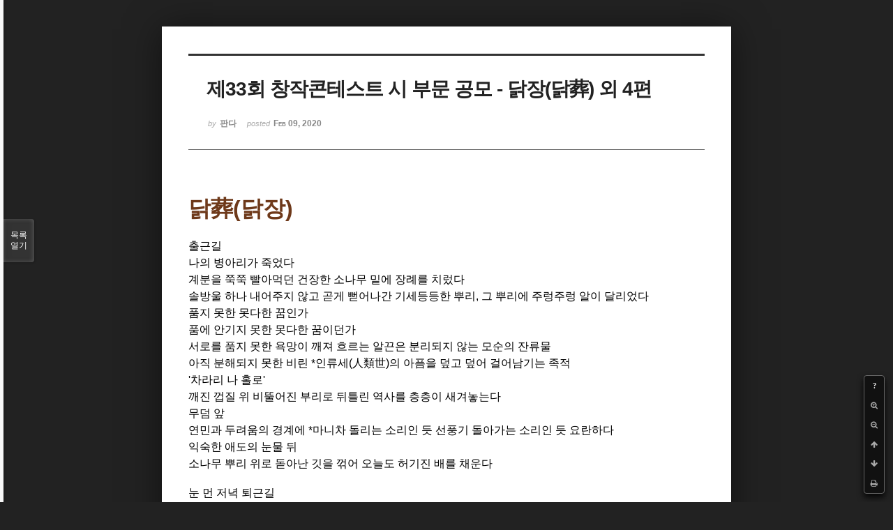

--- FILE ---
content_type: text/html; charset=UTF-8
request_url: http://bumdol72xe.dothome.co.kr/xe/index.php?mid=poemcont&document_srl=394716&sort_index=regdate&order_type=desc&listStyle=viewer&page=8
body_size: 8786
content:
<!DOCTYPE html>
<html lang="ko">
<head>
<!-- META -->
<meta charset="utf-8">
<meta name="Generator" content="XpressEngine">
<meta http-equiv="X-UA-Compatible" content="IE=edge">
<!-- TITLE -->
<title>시 공모 - 제33회 창작콘테스트 시 부문 공모  - 닭장(닭葬) 외 4편</title>
<!-- CSS -->
<link rel="stylesheet" href="/xe/common/css/xe.min.css?20170130022911" />
<link rel="stylesheet" href="/xe/common/js/plugins/ui/jquery-ui.min.css?20170130022942" />
<link rel="stylesheet" href="https://maxcdn.bootstrapcdn.com/font-awesome/4.2.0/css/font-awesome.min.css" />
<link rel="stylesheet" href="/xe/modules/board/skins/sketchbook5/css/board.css?20170130111129" />
<!--[if lt IE 9]><link rel="stylesheet" href="/xe/modules/board/skins/sketchbook5/css/ie8.css?20170130111129" />
<![endif]--><link rel="stylesheet" href="/xe/modules/board/skins/sketchbook5/css/print.css?20170130111129" media="print" />
<link rel="stylesheet" href="/xe/modules/board/skins/sketchbook5/css/jquery.mCustomScrollbar.css?20170130111129" />
<link rel="stylesheet" href="/xe/modules/editor/styles/default/style.css?20170130023018" />
<!-- JS -->
<!--[if lt IE 9]><script src="/xe/common/js/jquery-1.x.min.js?20170130022911"></script>
<![endif]--><!--[if gte IE 9]><!--><script src="/xe/common/js/jquery.min.js?20170130022911"></script>
<!--<![endif]--><script src="/xe/common/js/x.min.js?20170130103037"></script>
<script src="/xe/common/js/xe.min.js?20170414184040"></script>
<script src="/xe/modules/board/tpl/js/board.min.js?20170130055150"></script>
<!-- RSS -->
<!-- ICON -->

<script>
						if(!captchaTargetAct) {var captchaTargetAct = [];}
						captchaTargetAct.push("procMemberInsert");
						</script>

<meta name="viewport" content="width=device-width, initial-scale=1, minimum-scale=1, maximum-scale=1, user-scalable=yes, target-densitydpi=medium-dpi" />
<style> .xe_content { font-size:12px; }</style>
<link rel="canonical" href="http://bumdol72xe.dothome.co.kr/xe/poemcont/394716" />
<meta name="description" content="﻿닭葬(닭장)출근길 나의 병아리가 죽었다 계분을 쭉쭉 빨아먹던 건장한 소나무 밑에 장례를 치렀다 솔방울 하나 내어주지 않고 곧게 뻗어나간 기세등등한 뿌리, 그 뿌리에 주렁주렁 알이 달리었다 품지 못한 못다한 꿈인가 품에 안기지 못한 못다한 꿈이던가 서로를 품지 못한 욕망이 깨져 흐르는 알끈은 분리되지 않는 모순의 잔류물 아직 분해되지 못한 비린 *인류세(人類世)의 아픔을 덮고 덮어 걸어남기는 족적'차라리 나 홀로'..." />
<meta property="og:locale" content="ko_KR" />
<meta property="og:type" content="article" />
<meta property="og:url" content="http://bumdol72xe.dothome.co.kr/xe/poemcont/394716" />
<meta property="og:title" content="시 공모 - 제33회 창작콘테스트 시 부문 공모 - 닭장(닭葬) 외 4편" />
<meta property="og:description" content="﻿닭葬(닭장)출근길 나의 병아리가 죽었다 계분을 쭉쭉 빨아먹던 건장한 소나무 밑에 장례를 치렀다 솔방울 하나 내어주지 않고 곧게 뻗어나간 기세등등한 뿌리, 그 뿌리에 주렁주렁 알이 달리었다 품지 못한 못다한 꿈인가 품에 안기지 못한 못다한 꿈이던가 서로를 품지 못한 욕망이 깨져 흐르는 알끈은 분리되지 않는 모순의 잔류물 아직 분해되지 못한 비린 *인류세(人類世)의 아픔을 덮고 덮어 걸어남기는 족적'차라리 나 홀로'..." />
<meta property="article:published_time" content="2020-02-09T18:48:32+09:00" />
<meta property="article:modified_time" content="2020-02-29T17:26:08+09:00" />
<style data-id="bdCss">
.bd em,.bd .color{color:#333333;}
.bd .shadow{text-shadow:1px 1px 1px ;}
.bd .bolder{color:#333333;text-shadow:2px 2px 4px ;}
.bd .bg_color{background-color:#333333;}
.bd .bg_f_color{background-color:#333333;background:-webkit-linear-gradient(#FFF -50%,#333333 50%);background:linear-gradient(to bottom,#FFF -50%,#333333 50%);}
.bd .border_color{border-color:#333333;}
.bd .bx_shadow{box-shadow:0 0 2px ;}
.viewer_with.on:before{background-color:#333333;box-shadow:0 0 2px #333333;}
.bd_zine.zine li:first-child,.bd_tb_lst.common_notice tr:first-child td{margin-top:2px;border-top:1px solid #DDD}
.bd_zine .info b,.bd_zine .info a{color:;}
.bd_zine.card h3{color:#333333;}
</style>
<style>
body,input,textarea,select,button,table{font-family:;}
#viewer .rd_trb,#viewer #trackback{display:none}
</style><script>
//<![CDATA[
var current_url = "http://bumdol72xe.dothome.co.kr/xe/?mid=poemcont&document_srl=394716&sort_index=regdate&order_type=desc&listStyle=viewer&page=8";
var request_uri = "http://bumdol72xe.dothome.co.kr/xe/";
var current_mid = "poemcont";
var waiting_message = "서버에 요청 중입니다. 잠시만 기다려주세요.";
var ssl_actions = new Array();
var default_url = "http://bumdol72xe.dothome.co.kr/xe";
xe.current_lang = "ko";
xe.cmd_find = "찾기";
xe.cmd_cancel = "취소";
xe.cmd_confirm = "확인";
xe.msg_no_root = "루트는 선택 할 수 없습니다.";
xe.msg_no_shortcut = "바로가기는 선택 할 수 없습니다.";
xe.msg_select_menu = "대상 메뉴 선택";
//]]>
</script>
</head>
<body class="viewer_blk">
<!--#JSPLUGIN:ui--><script>//<![CDATA[
var lang_type = "ko";
var bdLogin = "로그인 하시겠습니까?@http://bumdol72xe.dothome.co.kr/xe/index.php?mid=poemcont&document_srl=394716&sort_index=regdate&order_type=desc&listStyle=viewer&page=8&act=dispMemberLoginForm";
jQuery(function($){
	board('#bd_396_394716');
});
//]]></script>

<div id="viewer" class="white viewer_style rd_nav_blk">
	<div id="bd_396_394716" class="bd clear  " data-default_style="viewer" data-bdFilesType="" data-bdNavSide="N" style="max-width:px">
		<div id="rd_ie" class="ie8_only"><i class="tl"></i><i class="tc"></i><i class="tr"></i><i class="ml"></i><i class="mr"></i><i class="bl"></i><i class="bc"></i><i class="br"></i></div>
		<div class="rd rd_nav_style2 clear" style="padding:;" data-docSrl="394716">
	
	<div class="rd_hd clear" style="">
		
				
		<div class="blog v" style="text-align:;;">
			<div class="top_area ngeb np_18px" style="text-align:">
															</div>
			<h1 class="font ngeb" style=";-webkit-animation-name:rd_h1_v;-moz-animation-name:rd_h1_v;animation-name:rd_h1_v;">제33회 창작콘테스트 시 부문 공모  - 닭장(닭葬) 외 4편</h1>						<div class="btm_area ngeb np_18px" style="text-align:"> 
								<span><small>by </small><b>판다</b></span>				<span title="2020.02.09 18:48"><small>posted </small><b class="date">Feb 09, 2020</b></span>															</div>
		</div>		
				
				
				
				
				<div class="rd_nav_side">
			<div class="rd_nav img_tx fr m_btn_wrp">
		<div class="help bubble left m_no">
		<a class="text" href="#" onclick="jQuery(this).next().fadeToggle();return false;">?</a>
		<div class="wrp">
			<div class="speech">
				<h4>단축키</h4>
				<p><strong><i class="fa fa-long-arrow-left"></i><span class="blind">Prev</span></strong>이전 문서</p>
				<p><strong><i class="fa fa-long-arrow-right"></i><span class="blind">Next</span></strong>다음 문서</p>
				<p><strong>ESC</strong>닫기</p>			</div>
			<i class="bubble_edge"></i>
			<i class="ie8_only bl"></i><i class="ie8_only br"></i>
		</div>
	</div>	<a class="tg_btn2 bubble m_no" href="#" data-href=".bd_font_select" title="글꼴 선택"><strong>가</strong><i class="arrow down"></i></a>	<a class="font_plus bubble" href="#" title="크게"><i class="fa fa-search-plus"></i><b class="tx">크게</b></a>
	<a class="font_minus bubble" href="#" title="작게"><i class="fa fa-search-minus"></i><b class="tx">작게</b></a>
			<a class="back_to bubble m_no" href="#bd_396_394716" title="위로"><i class="fa fa-arrow-up"></i><b class="tx">위로</b></a>
	<a class="back_to bubble m_no" href="#rd_end_394716" title="(목록) 아래로"><i class="fa fa-arrow-down"></i><b class="tx">아래로</b></a>
	<a class="comment back_to bubble if_viewer m_no" href="#394716_comment" title="댓글로 가기"><i class="fa fa-comment"></i><b class="tx">댓글로 가기</b></a>
	<a class="print_doc bubble m_no this" href="http://bumdol72xe.dothome.co.kr/xe/index.php?mid=poemcont&amp;document_srl=394716&amp;sort_index=regdate&amp;order_type=desc&amp;listStyle=viewer&amp;page=8" title="인쇄"><i class="fa fa-print"></i><b class="tx">인쇄</b></a>			</div>		</div>			</div>
	
		
	<div class="rd_body clear">
		
				
				
				<article><!--BeforeDocument(394716,388236)--><div class="document_394716_388236 xe_content"><p><span style="color:rgb(110,57,26);">﻿</span><strong><span style="color:rgb(110,57,26);font-size:32px;">닭葬(닭장)</span></strong><br /><br /><span style="color:rgb(0,0,0);font-size:16px;">출근길</span><br /><span style="color:rgb(0,0,0);font-size:16px;"> 나의 병아리가 죽었다</span><br /><span style="color:rgb(0,0,0);font-size:16px;"> 계분을 쭉쭉 빨아먹던 건장한 소나무 밑에 장례를 치렀다 </span><br /><span style="color:rgb(0,0,0);font-size:16px;">솔방울 하나 내어주지 않고 곧게 뻗어나간 기세등등한 뿌리, 그 뿌리에 주렁주렁 알이 달리었다 </span><br /><span style="color:rgb(0,0,0);font-size:16px;">품지 못한 못다한 꿈인가</span><br /><span style="color:rgb(0,0,0);font-size:16px;"> 품에 안기지 못한 못다한 꿈이던가 </span><br /><span style="color:rgb(0,0,0);font-size:16px;">서로를 품지 못한 욕망이 깨져 흐르는 알끈은 분리되지 않는 모순의 잔류물 </span><br /><span style="color:rgb(0,0,0);font-size:16px;">아직 분해되지 못한 비린 *인류세(人類世)의 아픔을 덮고 덮어 걸어남기는 족적</span><br /><span style="color:rgb(0,0,0);font-size:16px;">'차라리 나 홀로' </span><br /><span style="color:rgb(0,0,0);font-size:16px;">깨진 껍질 위 비뚤어진 부리로 뒤틀린 역사를 층층이 새겨놓는다</span><br /><span style="color:rgb(0,0,0);font-size:16px;"> 무덤 앞 </span><br /><span style="color:rgb(0,0,0);font-size:16px;">연민과 두려움의 경계에 *마니차 돌리는 소리인 듯 선풍기 돌아가는 소리인 듯 요란하다 </span><br /><span style="color:rgb(0,0,0);font-size:16px;">익숙한 애도의 눈물 뒤 </span><br /><span style="color:rgb(0,0,0);font-size:16px;">소나무 뿌리 위로 돋아난 깃을 꺾어 오늘도 허기진 배를 채운다 </span><br /><br /><span style="color:rgb(0,0,0);font-size:16px;">눈 먼 저녁 퇴근길 </span><br /><span style="color:rgb(0,0,0);font-size:16px;">뻐근해진 어깨와 저린 두 팔을 휘휘 저으며 바라본 고층 빌딩 꼭대기</span><br /><span style="color:rgb(0,0,0);font-size:16px;"> 회색빛 하늘 아래 초승달을 쥔 천장사(天葬師)의 칼날이 번뜩인다 </span><br /><span style="color:rgb(0,0,0);font-size:16px;">공간에 촘촘히 박힌 좁은 창문들, 그 사이로 새어나오는 형광빛을 뚫고 </span><br /><span style="color:rgb(0,0,0);font-size:16px;">되돌아 날아오는 독수리 날갯짓에 닭살이 돋는다 </span><br /><br /><br /><span style="color:rgb(0,0,0);font-size:16px;"> *인류세(Anthropocene, 人類世) : 인류가 지구 기후와 생태계를 변화시켜 만들어진 새로운 지질시대. 지구환경과 맞서 싸우게 된 시대를 뜻함. </span><br /><span style="color:rgb(0,0,0);font-size:16px;"> *마니차(摩尼車) : 불교 경전을 넣은 경통. 마니차를 한 바퀴 돌릴 때마다 죄업이 하나씩 없어진다고 믿음. </span><br /><span style="color:rgb(0,0,0);font-size:16px;"> </span><br /><br /><span style="font-size:32px;"><strong><span style="color:rgb(110,57,26);">발바닥에 아침이 묻었다</span></strong></span><br /><br /><span style="color:rgb(0,0,0);font-size:16px;">하얀병동을 절뚝거리던 비둘기   </span><br /><span style="color:rgb(0,0,0);font-size:16px;">파선한 방주(方舟)를 둥글게 말아 경계를 굴러 발바닥에 박혔다  </span><br /><br /><span style="color:rgb(0,0,0);font-size:16px;">쿵쿵 두드리며 </span><br /><span style="color:rgb(0,0,0);font-size:16px;">아침을 잃은 새의 부리가 가슴을 쪼아댄다 </span><br /><br /><span style="color:rgb(0,0,0);font-size:16px;">지난 밤 심장에 박혀 빛나던 그대가</span><br /><span style="color:rgb(0,0,0);font-size:16px;"> 꿈을 두드려</span><br /><span style="color:rgb(0,0,0);font-size:16px;"> 흐드러지게 떨어졌다</span><br /><br /><span style="color:rgb(0,0,0);font-size:16px;"> 오랜동안 깊은 수면에 잠들었던</span><br /><span style="color:rgb(0,0,0);font-size:16px;"> 담담한 가지많은 심장이 떨리는 밤을 뚫고 솟아올랐다</span><br /><br /><span style="color:rgb(0,0,0);font-size:16px;"> 먹먹한 가슴의 여백을 채우는 새하얀 그리움 </span><br /><span style="color:rgb(0,0,0);font-size:16px;">귓가를 때리는 박동은 숨길 수 없는 지진(地震)난 그림자 </span><br /><br /><span style="color:rgb(0,0,0);font-size:16px;">괜찮다 꾹꾹 밟아 움푹 패여버린 어둠의 자리</span><br /><span style="color:rgb(0,0,0);font-size:16px;"> 선홍한 눈물이 고여 따끔한 수혈로 가지를 이룬다 </span><br /><br /><span style="color:rgb(0,0,0);font-size:16px;">그대가 박힌 가슴엔 해가 없어 자라지 않는가</span><br /><span style="color:rgb(0,0,0);font-size:16px;"> 잎사귀 하나 달리지 않은 허공에 꺾인 숨결이 차갑다 </span><br /><br /><span style="color:rgb(0,0,0);font-size:16px;">영원한 이방인으로 살고싶은 초탈한 노마드는 현실의 꿈일 뿐 </span><br /><span style="color:rgb(0,0,0);font-size:16px;">부여잡던 이상이 바닥을 향한다</span><br /><br /><span style="color:rgb(0,0,0);font-size:16px;"> 더는 내려 갈길 없이 갈라진 지면에 디딘 기억 </span><br /><span style="color:rgb(0,0,0);font-size:16px;">균열된 틈사이로 눈이 마주한 그대와의 추억에 </span><br /><span style="color:rgb(0,0,0);font-size:16px;">뻗어나간 가지 위 알알이 달린 꽃망울이 각혈을 토해낸다</span><br /><br /><span style="color:rgb(0,0,0);font-size:16px;"> 눈을 뜨니 새하얀 아침이다 </span><br /><br /><span style="color:rgb(0,0,0);font-size:16px;">선홍한 꽃가지를 입에 문 새의 부리가 빛난다 </span><br /><br /><span style="color:rgb(0,0,0);font-size:16px;">오목한 발바닥에 태양이 솟아오르는가 </span><br /><br /><span style="color:rgb(0,0,0);font-size:16px;">나의 발바닥에도 아침이 묻어있다 </span><br /><br /><br /><span style="font-size:32px;"><strong><span style="color:rgb(110,57,26);">백년초 여인 </span></strong></span><br /><br /><span style="font-size:16px;">여린 속내를 단단한 껍질로 무장한 가시돋힌 손바닥</span><br /><span style="font-size:16px;"> 얼키고 설킨 어머니 손금에 핏멍울이 줄줄이 달리었다 </span><br /><br /><span style="font-size:16px;">서로를 비추는 요지경 세계를 따라 돌리는 핸들에</span><br /><span style="font-size:16px;"> 달빛 어린 노란 꽃잎들이 후두둑 떨어지고</span><br /><span style="font-size:16px;"> 꿈 많던 소녀의 솜털은 추억이 되어 교통정보에 박히었다</span><br /><br /><span style="font-size:16px;"> 서늘한 쓰라림이 외로움을 개워내고</span><br /><span style="font-size:16px;"> 단단한 껍질이 제자리를 잃을지라도 </span><br /><span style="font-size:16px;">도로 위 터져 번지는 붉은 누흔(淚痕)들을</span><br /><span style="font-size:16px;"> 위로하고 닦아내는 신성한 여인</span><br /><br /><span style="font-size:16px;"> 쓰린 속내를 포장한 가시돋힌 혓바닥에</span><br /><span style="font-size:16px;"> 오돌도돌해진 입속이 아려오면 </span><br /><br /><span style="font-size:16px;">-나는 괜찮다  </span><br /><span style="font-size:16px;">툭 내뱉는 외 마디 </span><br /><br /><span style="font-size:16px;">수 없이 증식해가는 가지들을 낳고 또 낳아도</span><br /><span style="font-size:16px;"> 매번 피고 지는 웃음꽃에 주렁주렁 달린 양식은 태양 보다 붉게 터져나온다 </span><br /><br /><span style="font-size:16px;">메마른 생의 한가운데 </span><br /><span style="font-size:16px;">끈적한 어머니의 속내가 드러나는 때면 </span><br /><br /><span style="font-size:16px;">-미안</span><br /><span style="font-size:16px;">다음을 잇지 못하고 허공에 뜬 못다한 말</span><br /><span style="font-size:16px;"> </span><br /><span style="font-size:16px;">혓바닥에 돋아난 핏멍울만 비릿하게 터져나온다 </span><br /><br /><br /><span style="font-size:32px;"><strong><span style="color:rgb(110,57,26);">어머니의 교각(橋脚)</span></strong></span><br /><br /><span style="font-size:16px;">모성(母性)의 도로 위 </span><br /><span style="font-size:16px;">끈적하게 녹아내린 아스팔트를 물렁한 연골에 굳혀 단단해진 교각의 어머니 </span><br /><span style="font-size:16px;">이탈한 몸의 조각들을 둥글게 말아 초월한 의지로 매일을 바쁘게 달린다 </span><br /><span style="font-size:16px;">마모 된 두 바퀴는 쉴세 없이 굴러 궤도를 이탈하고</span><br /><span style="font-size:16px;"> 파열 된 상처는 쓸려진 생애의 고뇌를 흐르는 곳에 놓아 둔채 재촉하는 귀가길</span><br /><br /><span style="font-size:16px;"> 새벽 어스름 </span><br /><span style="font-size:16px;">발끝 세운 반 걸음</span><br /><span style="font-size:16px;"> 발꿈치 닿은 반 걸음에 </span><br /><span style="font-size:16px;">빼곡히 박힌 싸라기별 상흔의 밑창을 핥아 </span><br /><span style="font-size:16px;">타-아닥 탁-아닥 절름대며 부엌 한 켠에 묵직한 발걸음으로 떨어져 내린다</span><br /><br /><span style="font-size:16px;"> 떨어진 별을 촤락촤락 씻어 </span><br /><span style="font-size:16px;">이는 거품 걷어 내면 </span><br /><span style="font-size:16px;">맑은 물비늘 아래 반짝이는 몽돌들</span><br /><span style="font-size:16px;"> 안데스 산맥을 업고 등결에 찍혀 주름진 물결에 어머니의 몽돌이 박혀있다</span><br /><span style="font-size:16px;"> 수 없이 깎기고 갈려 둥글어진 인생에 태평양을 잇는 어머니의 교각이 빛난다</span><br /><br /><span style="font-size:16px;"> 빼내어도 다시 차오르는 밀물의 활액에 쌓인 퇴적은 청정한 양식</span><br /><span style="font-size:16px;"> 펠리칸이 교각에 앉아 부리로 가슴을 찢고 살과 피를 어린 것에게 내어주는 모성의 양식이다 </span><br /><br /><span style="font-size:16px;">달그락 달그락 </span><br /><span style="font-size:16px;">둥근 것과 각진 것들을 달래가며 </span><br /><span style="font-size:16px;">차린 밥상 위에 올라온 유독 짜고 비린 콩자반</span><br /><br /><span style="font-size:16px;"> 깡마른 젓가락으로 한 알 집어 씹는다. 물컹, 무릎이 시큰거려온다</span><br /><br /><span style="font-size:16px;"> 부어오른 숟가락으로 한 큰 술 떠 씹어 삼킨다. 울컥, 어머니의 활액이 눈에 밀물 처럼 차오른다 </span><br /><br /><br /><span style="font-size:32px;"><strong><span style="color:rgb(110,57,26);">무이낙-죽지 않는 바다</span></strong></span><br /><br /><span style="font-size:16px;">볼록한 설산(雪山)의 젖줄기가 끊어졌다</span><br /><span style="font-size:16px;"> 부러질 듯 갸냘픈 젖이 자성(磁性)을 잃고</span><br /><span style="font-size:16px;"> 모유를 찾지 못한 마른 뼈의 앙상한 어린 것들은 </span><br /><span style="font-size:16px;">자지러지게 울다 겨우 잠이 들었다</span><br /><span style="font-size:16px;"> 두 다리를 잃고 부식 되어가는 존재들의 아우성에 </span><br /><span style="font-size:16px;">무이낙은 사막이 된 밑바닥을 젓고 또 젓다가 </span><br /><span style="font-size:16px;">꼬들꼬들 말라 비틀어진 해초의 녹루(綠淚)를 찾아 상처를 진공하지만</span><br /><span style="font-size:16px;"> 좌절한 항해의 자침은 파르르 떨다가 결국 모래 무덤에 묻혀버렸다</span><br /><span style="font-size:16px;"> 바다의 노마드는 현실이 더 낯선 액자에 끼워진 틀이 되고</span><br /><span style="font-size:16px;"> 해방의 곡선을 유영하던 각이 없는 유목민들의 터전에 족적이 남았다</span><br /><span style="font-size:16px;"> 했었노라는 빛바란 과거의 풍문은 골조만 남은 철갑에 대한 모독 </span><br /><span style="font-size:16px;">캐비아를 삼켜 새까맣게 멍든 조개들의 묵직한 어둠 속 침묵은 </span><br /><span style="font-size:16px;">사석지지 달빛 물결이 파랑이 되어 항해하는 꿈</span><br /><span style="font-size:16px;"> 푸른 별이 탐욕을 해감하고 란(卵)을 잉태하는 희망이다 </span><br /><span style="font-size:16px;">종말 아닌 현전의 숨이 훅 불어온다 </span><br /><span style="font-size:16px;">돛대 끝 자성의 깃발이  </span><br /><span style="font-size:16px;">출항의 뱃고동 소리에 진동한 자침이 파르르 떨려온다</span></p>
<p><br /></p>
<p><br /></p>
<p><span style="font-size:16px;"></span>이름: 박정임</p>
<p>메일:icclara815@daum.net</p>
<p>전화번호: 010-3500-5607<br /><br /></p></div><!--AfterDocument(394716,388236)--></article>
				
					</div>
	
	<div class="rd_ft">
		
				
		<div class="bd_prev_next clear">
					</div>		
				
						
				
		<div class="rd_ft_nav clear">
						
						
						<div class="rd_nav img_tx fr m_btn_wrp">
				<a class="back_to bubble m_no" href="#bd_396_394716" title="위로"><i class="fa fa-arrow-up"></i><b class="tx">위로</b></a>
	<a class="back_to bubble m_no" href="#rd_end_394716" title="(목록) 아래로"><i class="fa fa-arrow-down"></i><b class="tx">아래로</b></a>
	<a class="comment back_to bubble if_viewer m_no" href="#394716_comment" title="댓글로 가기"><i class="fa fa-comment"></i><b class="tx">댓글로 가기</b></a>
	<a class="print_doc bubble m_no this" href="http://bumdol72xe.dothome.co.kr/xe/index.php?mid=poemcont&amp;document_srl=394716&amp;sort_index=regdate&amp;order_type=desc&amp;listStyle=viewer&amp;page=8" title="인쇄"><i class="fa fa-print"></i><b class="tx">인쇄</b></a>			</div>					</div>
	</div>
	
		
	</div>
<hr id="rd_end_394716" class="rd_end clear" />		<div id="viewer_lst" class="">
			<button type="button" id="viewer_lst_tg" class="ngeb bg_color">목록<br /><span class="tx_open">열기</span><span class="tx_close">닫기</span></button>
			<h3 class="ui_font">Articles</h3>
			<div id="viewer_lst_scroll">
				<ul>
					<li>
						<a class="clear" href="http://bumdol72xe.dothome.co.kr/xe/index.php?mid=poemcont&amp;document_srl=394511&amp;sort_index=regdate&amp;order_type=desc&amp;listStyle=viewer&amp;page=8">
														<span class="tl">33회 창작콘테스트 시 부문  공모_ 밤거리외 4편<b>1</b></span>
							<span class="meta"><strong>바람의지뒤</strong>2020.02.05 21:04</span>
						</a>
					</li><li>
						<a class="clear" href="http://bumdol72xe.dothome.co.kr/xe/index.php?mid=poemcont&amp;document_srl=394500&amp;sort_index=regdate&amp;order_type=desc&amp;listStyle=viewer&amp;page=8">
														<span class="tl">제33차 창작 콘테스트 시공모_ 계절을 담는 정류장 외 4편<b>1</b></span>
							<span class="meta"><strong>윤정민</strong>2020.02.05 16:01</span>
						</a>
					</li><li>
						<a class="clear" href="http://bumdol72xe.dothome.co.kr/xe/index.php?mid=poemcont&amp;document_srl=394446&amp;sort_index=regdate&amp;order_type=desc&amp;listStyle=viewer&amp;page=8">
														<span class="tl">제33차 창작 콘테스트 시공모_ 우울 외 4편<b>2</b></span>
							<span class="meta"><strong>안민지</strong>2020.02.03 01:25</span>
						</a>
					</li><li>
						<a class="clear" href="http://bumdol72xe.dothome.co.kr/xe/index.php?mid=poemcont&amp;document_srl=394360&amp;sort_index=regdate&amp;order_type=desc&amp;listStyle=viewer&amp;page=8">
														<span class="tl">제 33회 창작콘테스트 시 부문 공모_나의 청춘외 2편<b>1</b></span>
							<span class="meta"><strong>annie</strong>2020.01.31 16:48</span>
						</a>
					</li><li>
						<a class="clear" href="http://bumdol72xe.dothome.co.kr/xe/index.php?mid=poemcont&amp;document_srl=394356&amp;sort_index=regdate&amp;order_type=desc&amp;listStyle=viewer&amp;page=8">
														<span class="tl">제 33회 창작 콘테스트 공모 시 부문 - 바다의 시 외 4편<b>1</b></span>
							<span class="meta"><strong>최재웅</strong>2020.01.31 16:39</span>
						</a>
					</li><li>
						<a class="clear" href="http://bumdol72xe.dothome.co.kr/xe/index.php?mid=poemcont&amp;document_srl=394352&amp;sort_index=regdate&amp;order_type=desc&amp;listStyle=viewer&amp;page=8">
														<span class="tl">제 33차 창작콘테스트 시부문 - 소회 외 4편<b>2</b></span>
							<span class="meta"><strong>으악</strong>2020.01.31 14:02</span>
						</a>
					</li><li>
						<a class="clear" href="http://bumdol72xe.dothome.co.kr/xe/index.php?mid=poemcont&amp;document_srl=394323&amp;sort_index=regdate&amp;order_type=desc&amp;listStyle=viewer&amp;page=8">
														<span class="tl">제 33차 창작콘테스트 시부문  -  젊음외 4편<b>1</b></span>
							<span class="meta"><strong>돌고래</strong>2020.01.30 19:14</span>
						</a>
					</li><li>
						<a class="clear" href="http://bumdol72xe.dothome.co.kr/xe/index.php?mid=poemcont&amp;document_srl=394304&amp;sort_index=regdate&amp;order_type=desc&amp;listStyle=viewer&amp;page=8">
														<span class="tl">제 33차 창작콘테스트 시 부문 발걸음 외 3편<b>1</b></span>
							<span class="meta"><strong>감성서랍</strong>2020.01.29 18:57</span>
						</a>
					</li><li>
						<a class="clear" href="http://bumdol72xe.dothome.co.kr/xe/index.php?mid=poemcont&amp;document_srl=394299&amp;sort_index=regdate&amp;order_type=desc&amp;listStyle=viewer&amp;page=8">
														<span class="tl">33차 창작콘테스트 공모 제목: 직녀성<b>1</b></span>
							<span class="meta"><strong>다시시작하는일기</strong>2020.01.29 04:16</span>
						</a>
					</li><li>
						<a class="clear" href="http://bumdol72xe.dothome.co.kr/xe/index.php?mid=poemcont&amp;document_srl=394159&amp;sort_index=regdate&amp;order_type=desc&amp;listStyle=viewer&amp;page=8">
														<span class="tl">제33회 창작콘테스트 시 부문-골무외 4편<b>1</b></span>
							<span class="meta"><strong>향천</strong>2020.01.26 15:04</span>
						</a>
					</li><li>
						<a class="clear" href="http://bumdol72xe.dothome.co.kr/xe/index.php?mid=poemcont&amp;document_srl=394001&amp;sort_index=regdate&amp;order_type=desc&amp;listStyle=viewer&amp;page=8">
														<span class="tl">제 33회 창작콘테스트 시 부문 공모 – 無名 외 2편<b>1</b></span>
							<span class="meta"><strong>구름과</strong>2020.01.13 23:48</span>
						</a>
					</li><li>
						<a class="clear" href="http://bumdol72xe.dothome.co.kr/xe/index.php?mid=poemcont&amp;document_srl=393993&amp;sort_index=regdate&amp;order_type=desc&amp;listStyle=viewer&amp;page=8">
														<span class="tl">제 33회 창작콘테스트 시 부문 공모 – 석별 외 4편<b>1</b></span>
							<span class="meta"><strong>암궈나</strong>2020.01.13 08:41</span>
						</a>
					</li><li>
						<a class="clear" href="http://bumdol72xe.dothome.co.kr/xe/index.php?mid=poemcont&amp;document_srl=393982&amp;sort_index=regdate&amp;order_type=desc&amp;listStyle=viewer&amp;page=8">
														<span class="tl">제 33회 창작 콘테스트 시 부문 공모 - 그대는 나의 열쇠 외 4편<b>1</b></span>
							<span class="meta"><strong>연우</strong>2020.01.12 11:30</span>
						</a>
					</li><li>
						<a class="clear" href="http://bumdol72xe.dothome.co.kr/xe/index.php?mid=poemcont&amp;document_srl=393979&amp;sort_index=regdate&amp;order_type=desc&amp;listStyle=viewer&amp;page=8">
														<span class="tl">제 33회 창작 콘테스트 시 부문 콤퓨타 외 1개<b>1</b></span>
							<span class="meta"><strong>디카메라</strong>2020.01.12 05:22</span>
						</a>
					</li><li>
						<a class="clear" href="http://bumdol72xe.dothome.co.kr/xe/index.php?mid=poemcont&amp;document_srl=393955&amp;sort_index=regdate&amp;order_type=desc&amp;listStyle=viewer&amp;page=8">
														<span class="tl">33차 창작 콘테스트 시부문 공모   여좌동 여좌천 외 1 편<b>1</b></span>
							<span class="meta"><strong>마태오</strong>2020.01.11 20:24</span>
						</a>
					</li><li>
						<a class="clear" href="http://bumdol72xe.dothome.co.kr/xe/index.php?mid=poemcont&amp;document_srl=393950&amp;sort_index=regdate&amp;order_type=desc&amp;listStyle=viewer&amp;page=8">
														<span class="tl">제 33회 창작콘테스트 시 부문 공모_ 휴식 외 4편<b>1</b></span>
							<span class="meta"><strong>콩새</strong>2020.01.11 15:59</span>
						</a>
					</li><li>
						<a class="clear" href="http://bumdol72xe.dothome.co.kr/xe/index.php?mid=poemcont&amp;document_srl=393847&amp;sort_index=regdate&amp;order_type=desc&amp;listStyle=viewer&amp;page=8">
														<span class="tl">제 33회 창작콘테스트 시 부문 공모 _ 해돋이 외 4편<b>1</b></span>
							<span class="meta"><strong>천예화</strong>2020.01.03 01:29</span>
						</a>
					</li><li>
						<a class="clear" href="http://bumdol72xe.dothome.co.kr/xe/index.php?mid=poemcont&amp;document_srl=393361&amp;sort_index=regdate&amp;order_type=desc&amp;listStyle=viewer&amp;page=8">
														<span class="tl">제 33회 창작콘테스트 시 부분 공모 - 녹 외 4편<b>1</b></span>
							<span class="meta"><strong>유토피아</strong>2019.12.27 12:59</span>
						</a>
					</li><li>
						<a class="clear" href="http://bumdol72xe.dothome.co.kr/xe/index.php?mid=poemcont&amp;document_srl=393313&amp;sort_index=regdate&amp;order_type=desc&amp;listStyle=viewer&amp;page=8">
														<span class="tl">제 33회 창작콘테스트 시 부분 공모 - 가시(可視) 외 4편<b>1</b></span>
							<span class="meta"><strong>장송곡</strong>2019.12.23 22:00</span>
						</a>
					</li><li>
						<a class="clear" href="http://bumdol72xe.dothome.co.kr/xe/index.php?mid=poemcont&amp;document_srl=393289&amp;sort_index=regdate&amp;order_type=desc&amp;listStyle=viewer&amp;page=8">
														<span class="tl">제 33회 창작콘테스트 시 부분 공모 - 실체 외 1편<b>1</b></span>
							<span class="meta"><strong>박상민</strong>2019.12.22 17:39</span>
						</a>
					</li>				</ul>
			</div>
			<div id="viewer_pn" class="bd_pg clear">
								 
				<a href="http://bumdol72xe.dothome.co.kr/xe/index.php?mid=poemcont&amp;document_srl=394716&amp;sort_index=regdate&amp;order_type=desc&amp;listStyle=viewer&amp;page=3">3</a>								 
				<a href="http://bumdol72xe.dothome.co.kr/xe/index.php?mid=poemcont&amp;document_srl=394716&amp;sort_index=regdate&amp;order_type=desc&amp;listStyle=viewer&amp;page=4">4</a>								 
				<a href="http://bumdol72xe.dothome.co.kr/xe/index.php?mid=poemcont&amp;document_srl=394716&amp;sort_index=regdate&amp;order_type=desc&amp;listStyle=viewer&amp;page=5">5</a>								 
				<a href="http://bumdol72xe.dothome.co.kr/xe/index.php?mid=poemcont&amp;document_srl=394716&amp;sort_index=regdate&amp;order_type=desc&amp;listStyle=viewer&amp;page=6">6</a>								 
				<a href="http://bumdol72xe.dothome.co.kr/xe/index.php?mid=poemcont&amp;document_srl=394716&amp;sort_index=regdate&amp;order_type=desc&amp;listStyle=viewer&amp;page=7">7</a>								<strong class="this">8</strong> 
												 
				<a href="http://bumdol72xe.dothome.co.kr/xe/index.php?mid=poemcont&amp;document_srl=394716&amp;sort_index=regdate&amp;order_type=desc&amp;listStyle=viewer&amp;page=9">9</a>								 
				<a href="http://bumdol72xe.dothome.co.kr/xe/index.php?mid=poemcont&amp;document_srl=394716&amp;sort_index=regdate&amp;order_type=desc&amp;listStyle=viewer&amp;page=10">10</a>								 
				<a href="http://bumdol72xe.dothome.co.kr/xe/index.php?mid=poemcont&amp;document_srl=394716&amp;sort_index=regdate&amp;order_type=desc&amp;listStyle=viewer&amp;page=11">11</a>								 
				<a href="http://bumdol72xe.dothome.co.kr/xe/index.php?mid=poemcont&amp;document_srl=394716&amp;sort_index=regdate&amp;order_type=desc&amp;listStyle=viewer&amp;page=12">12</a>							</div>			<button type="button" class="tg_close2" onClick="jQuery('#viewer_lst_tg').click();" title="닫기">X</button>
		</div>		</div></div><!-- ETC -->
<div class="wfsr"></div>
<script src="/xe/addons/captcha_member/captcha.min.js?20170130103037"></script><script src="/xe/files/cache/js_filter_compiled/d046d1841b9c79c545b82d3be892699d.ko.compiled.js?20170418130533"></script><script src="/xe/files/cache/js_filter_compiled/1bdc15d63816408b99f674eb6a6ffcea.ko.compiled.js?20170418130533"></script><script src="/xe/files/cache/js_filter_compiled/9b007ee9f2af763bb3d35e4fb16498e9.ko.compiled.js?20170418130533"></script><script src="/xe/common/js/plugins/ui/jquery-ui.min.js?20170130022942"></script><script src="/xe/common/js/plugins/ui/jquery.ui.datepicker-ko.js?20170130022942"></script><script src="/xe/modules/board/skins/sketchbook5/js/imagesloaded.pkgd.min.js?20170130111129"></script><script src="/xe/modules/board/skins/sketchbook5/js/jquery.cookie.js?20170130111129"></script><script src="/xe/modules/editor/skins/xpresseditor/js/xe_textarea.min.js?20170130023351"></script><script src="/xe/modules/board/skins/sketchbook5/js/jquery.autogrowtextarea.min.js?20170130111129"></script><script src="/xe/modules/board/skins/sketchbook5/js/board.js?20170130111129"></script><script src="/xe/modules/board/skins/sketchbook5/js/viewer.js?20170130111129"></script><script src="/xe/modules/board/skins/sketchbook5/js/jquery.mousewheel.min.js?20170130111129"></script><script src="/xe/modules/board/skins/sketchbook5/js/jquery.mCustomScrollbar.min.js?20170130111129"></script></body>
</html>
